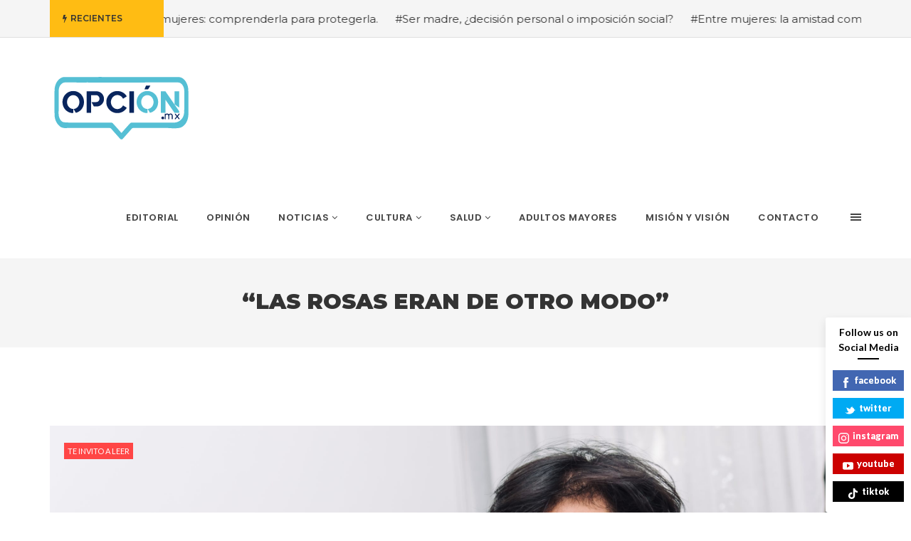

--- FILE ---
content_type: text/html; charset=UTF-8
request_url: https://opcionmx.com/te-invito-a-leer/las-rosas-eran-de-otro-modo/
body_size: 69509
content:
<!DOCTYPE html>
<!--[if IE 8]> <html lang="es" itemscope itemtype="https://schema.org/BlogPosting" class="ie8"> <![endif]-->
<!--[if !IE]><!--> <html lang="es" itemscope itemtype="https://schema.org/BlogPosting"> <!--<![endif]-->
<head>
<meta charset="UTF-8">
  <meta name="viewport" content="width=device-width, initial-scale=1, maximum-scale=1">
<meta name="msapplication-TileColor" content="">
<meta name="theme-color" content="">

<link rel="profile" href="http://gmpg.org/xfn/11">
<link rel="pingback" href="https://opcionmx.com/web/xmlrpc.php">

<title>“LAS ROSAS ERAN DE OTRO MODO” &#8211; Opci&oacute;nMX</title>
<meta name='robots' content='max-image-preview:large' />
<link rel='dns-prefetch' href='//fonts.googleapis.com' />
<link rel="alternate" type="application/rss+xml" title="Opci&oacute;nMX &raquo; Feed" href="https://opcionmx.com/feed/" />
<link rel="alternate" type="application/rss+xml" title="Opci&oacute;nMX &raquo; Feed de los comentarios" href="https://opcionmx.com/comments/feed/" />
<link rel="alternate" type="application/rss+xml" title="Opci&oacute;nMX &raquo; Comentario “LAS ROSAS ERAN DE OTRO MODO” del feed" href="https://opcionmx.com/te-invito-a-leer/las-rosas-eran-de-otro-modo/feed/" />
<link rel="alternate" title="oEmbed (JSON)" type="application/json+oembed" href="https://opcionmx.com/wp-json/oembed/1.0/embed?url=https%3A%2F%2Fopcionmx.com%2Fte-invito-a-leer%2Flas-rosas-eran-de-otro-modo%2F" />
<link rel="alternate" title="oEmbed (XML)" type="text/xml+oembed" href="https://opcionmx.com/wp-json/oembed/1.0/embed?url=https%3A%2F%2Fopcionmx.com%2Fte-invito-a-leer%2Flas-rosas-eran-de-otro-modo%2F&#038;format=xml" />
<style id='wp-img-auto-sizes-contain-inline-css' type='text/css'>
img:is([sizes=auto i],[sizes^="auto," i]){contain-intrinsic-size:3000px 1500px}
/*# sourceURL=wp-img-auto-sizes-contain-inline-css */
</style>
<style id='wp-emoji-styles-inline-css' type='text/css'>

	img.wp-smiley, img.emoji {
		display: inline !important;
		border: none !important;
		box-shadow: none !important;
		height: 1em !important;
		width: 1em !important;
		margin: 0 0.07em !important;
		vertical-align: -0.1em !important;
		background: none !important;
		padding: 0 !important;
	}
/*# sourceURL=wp-emoji-styles-inline-css */
</style>
<style id='wp-block-library-inline-css' type='text/css'>
:root{--wp-block-synced-color:#7a00df;--wp-block-synced-color--rgb:122,0,223;--wp-bound-block-color:var(--wp-block-synced-color);--wp-editor-canvas-background:#ddd;--wp-admin-theme-color:#007cba;--wp-admin-theme-color--rgb:0,124,186;--wp-admin-theme-color-darker-10:#006ba1;--wp-admin-theme-color-darker-10--rgb:0,107,160.5;--wp-admin-theme-color-darker-20:#005a87;--wp-admin-theme-color-darker-20--rgb:0,90,135;--wp-admin-border-width-focus:2px}@media (min-resolution:192dpi){:root{--wp-admin-border-width-focus:1.5px}}.wp-element-button{cursor:pointer}:root .has-very-light-gray-background-color{background-color:#eee}:root .has-very-dark-gray-background-color{background-color:#313131}:root .has-very-light-gray-color{color:#eee}:root .has-very-dark-gray-color{color:#313131}:root .has-vivid-green-cyan-to-vivid-cyan-blue-gradient-background{background:linear-gradient(135deg,#00d084,#0693e3)}:root .has-purple-crush-gradient-background{background:linear-gradient(135deg,#34e2e4,#4721fb 50%,#ab1dfe)}:root .has-hazy-dawn-gradient-background{background:linear-gradient(135deg,#faaca8,#dad0ec)}:root .has-subdued-olive-gradient-background{background:linear-gradient(135deg,#fafae1,#67a671)}:root .has-atomic-cream-gradient-background{background:linear-gradient(135deg,#fdd79a,#004a59)}:root .has-nightshade-gradient-background{background:linear-gradient(135deg,#330968,#31cdcf)}:root .has-midnight-gradient-background{background:linear-gradient(135deg,#020381,#2874fc)}:root{--wp--preset--font-size--normal:16px;--wp--preset--font-size--huge:42px}.has-regular-font-size{font-size:1em}.has-larger-font-size{font-size:2.625em}.has-normal-font-size{font-size:var(--wp--preset--font-size--normal)}.has-huge-font-size{font-size:var(--wp--preset--font-size--huge)}.has-text-align-center{text-align:center}.has-text-align-left{text-align:left}.has-text-align-right{text-align:right}.has-fit-text{white-space:nowrap!important}#end-resizable-editor-section{display:none}.aligncenter{clear:both}.items-justified-left{justify-content:flex-start}.items-justified-center{justify-content:center}.items-justified-right{justify-content:flex-end}.items-justified-space-between{justify-content:space-between}.screen-reader-text{border:0;clip-path:inset(50%);height:1px;margin:-1px;overflow:hidden;padding:0;position:absolute;width:1px;word-wrap:normal!important}.screen-reader-text:focus{background-color:#ddd;clip-path:none;color:#444;display:block;font-size:1em;height:auto;left:5px;line-height:normal;padding:15px 23px 14px;text-decoration:none;top:5px;width:auto;z-index:100000}html :where(.has-border-color){border-style:solid}html :where([style*=border-top-color]){border-top-style:solid}html :where([style*=border-right-color]){border-right-style:solid}html :where([style*=border-bottom-color]){border-bottom-style:solid}html :where([style*=border-left-color]){border-left-style:solid}html :where([style*=border-width]){border-style:solid}html :where([style*=border-top-width]){border-top-style:solid}html :where([style*=border-right-width]){border-right-style:solid}html :where([style*=border-bottom-width]){border-bottom-style:solid}html :where([style*=border-left-width]){border-left-style:solid}html :where(img[class*=wp-image-]){height:auto;max-width:100%}:where(figure){margin:0 0 1em}html :where(.is-position-sticky){--wp-admin--admin-bar--position-offset:var(--wp-admin--admin-bar--height,0px)}@media screen and (max-width:600px){html :where(.is-position-sticky){--wp-admin--admin-bar--position-offset:0px}}

/*# sourceURL=wp-block-library-inline-css */
</style><style id='wp-block-paragraph-inline-css' type='text/css'>
.is-small-text{font-size:.875em}.is-regular-text{font-size:1em}.is-large-text{font-size:2.25em}.is-larger-text{font-size:3em}.has-drop-cap:not(:focus):first-letter{float:left;font-size:8.4em;font-style:normal;font-weight:100;line-height:.68;margin:.05em .1em 0 0;text-transform:uppercase}body.rtl .has-drop-cap:not(:focus):first-letter{float:none;margin-left:.1em}p.has-drop-cap.has-background{overflow:hidden}:root :where(p.has-background){padding:1.25em 2.375em}:where(p.has-text-color:not(.has-link-color)) a{color:inherit}p.has-text-align-left[style*="writing-mode:vertical-lr"],p.has-text-align-right[style*="writing-mode:vertical-rl"]{rotate:180deg}
/*# sourceURL=https://opcionmx.com/web/wp-includes/blocks/paragraph/style.min.css */
</style>
<style id='global-styles-inline-css' type='text/css'>
:root{--wp--preset--aspect-ratio--square: 1;--wp--preset--aspect-ratio--4-3: 4/3;--wp--preset--aspect-ratio--3-4: 3/4;--wp--preset--aspect-ratio--3-2: 3/2;--wp--preset--aspect-ratio--2-3: 2/3;--wp--preset--aspect-ratio--16-9: 16/9;--wp--preset--aspect-ratio--9-16: 9/16;--wp--preset--color--black: #000000;--wp--preset--color--cyan-bluish-gray: #abb8c3;--wp--preset--color--white: #ffffff;--wp--preset--color--pale-pink: #f78da7;--wp--preset--color--vivid-red: #cf2e2e;--wp--preset--color--luminous-vivid-orange: #ff6900;--wp--preset--color--luminous-vivid-amber: #fcb900;--wp--preset--color--light-green-cyan: #7bdcb5;--wp--preset--color--vivid-green-cyan: #00d084;--wp--preset--color--pale-cyan-blue: #8ed1fc;--wp--preset--color--vivid-cyan-blue: #0693e3;--wp--preset--color--vivid-purple: #9b51e0;--wp--preset--gradient--vivid-cyan-blue-to-vivid-purple: linear-gradient(135deg,rgb(6,147,227) 0%,rgb(155,81,224) 100%);--wp--preset--gradient--light-green-cyan-to-vivid-green-cyan: linear-gradient(135deg,rgb(122,220,180) 0%,rgb(0,208,130) 100%);--wp--preset--gradient--luminous-vivid-amber-to-luminous-vivid-orange: linear-gradient(135deg,rgb(252,185,0) 0%,rgb(255,105,0) 100%);--wp--preset--gradient--luminous-vivid-orange-to-vivid-red: linear-gradient(135deg,rgb(255,105,0) 0%,rgb(207,46,46) 100%);--wp--preset--gradient--very-light-gray-to-cyan-bluish-gray: linear-gradient(135deg,rgb(238,238,238) 0%,rgb(169,184,195) 100%);--wp--preset--gradient--cool-to-warm-spectrum: linear-gradient(135deg,rgb(74,234,220) 0%,rgb(151,120,209) 20%,rgb(207,42,186) 40%,rgb(238,44,130) 60%,rgb(251,105,98) 80%,rgb(254,248,76) 100%);--wp--preset--gradient--blush-light-purple: linear-gradient(135deg,rgb(255,206,236) 0%,rgb(152,150,240) 100%);--wp--preset--gradient--blush-bordeaux: linear-gradient(135deg,rgb(254,205,165) 0%,rgb(254,45,45) 50%,rgb(107,0,62) 100%);--wp--preset--gradient--luminous-dusk: linear-gradient(135deg,rgb(255,203,112) 0%,rgb(199,81,192) 50%,rgb(65,88,208) 100%);--wp--preset--gradient--pale-ocean: linear-gradient(135deg,rgb(255,245,203) 0%,rgb(182,227,212) 50%,rgb(51,167,181) 100%);--wp--preset--gradient--electric-grass: linear-gradient(135deg,rgb(202,248,128) 0%,rgb(113,206,126) 100%);--wp--preset--gradient--midnight: linear-gradient(135deg,rgb(2,3,129) 0%,rgb(40,116,252) 100%);--wp--preset--font-size--small: 13px;--wp--preset--font-size--medium: 20px;--wp--preset--font-size--large: 36px;--wp--preset--font-size--x-large: 42px;--wp--preset--spacing--20: 0.44rem;--wp--preset--spacing--30: 0.67rem;--wp--preset--spacing--40: 1rem;--wp--preset--spacing--50: 1.5rem;--wp--preset--spacing--60: 2.25rem;--wp--preset--spacing--70: 3.38rem;--wp--preset--spacing--80: 5.06rem;--wp--preset--shadow--natural: 6px 6px 9px rgba(0, 0, 0, 0.2);--wp--preset--shadow--deep: 12px 12px 50px rgba(0, 0, 0, 0.4);--wp--preset--shadow--sharp: 6px 6px 0px rgba(0, 0, 0, 0.2);--wp--preset--shadow--outlined: 6px 6px 0px -3px rgb(255, 255, 255), 6px 6px rgb(0, 0, 0);--wp--preset--shadow--crisp: 6px 6px 0px rgb(0, 0, 0);}:where(.is-layout-flex){gap: 0.5em;}:where(.is-layout-grid){gap: 0.5em;}body .is-layout-flex{display: flex;}.is-layout-flex{flex-wrap: wrap;align-items: center;}.is-layout-flex > :is(*, div){margin: 0;}body .is-layout-grid{display: grid;}.is-layout-grid > :is(*, div){margin: 0;}:where(.wp-block-columns.is-layout-flex){gap: 2em;}:where(.wp-block-columns.is-layout-grid){gap: 2em;}:where(.wp-block-post-template.is-layout-flex){gap: 1.25em;}:where(.wp-block-post-template.is-layout-grid){gap: 1.25em;}.has-black-color{color: var(--wp--preset--color--black) !important;}.has-cyan-bluish-gray-color{color: var(--wp--preset--color--cyan-bluish-gray) !important;}.has-white-color{color: var(--wp--preset--color--white) !important;}.has-pale-pink-color{color: var(--wp--preset--color--pale-pink) !important;}.has-vivid-red-color{color: var(--wp--preset--color--vivid-red) !important;}.has-luminous-vivid-orange-color{color: var(--wp--preset--color--luminous-vivid-orange) !important;}.has-luminous-vivid-amber-color{color: var(--wp--preset--color--luminous-vivid-amber) !important;}.has-light-green-cyan-color{color: var(--wp--preset--color--light-green-cyan) !important;}.has-vivid-green-cyan-color{color: var(--wp--preset--color--vivid-green-cyan) !important;}.has-pale-cyan-blue-color{color: var(--wp--preset--color--pale-cyan-blue) !important;}.has-vivid-cyan-blue-color{color: var(--wp--preset--color--vivid-cyan-blue) !important;}.has-vivid-purple-color{color: var(--wp--preset--color--vivid-purple) !important;}.has-black-background-color{background-color: var(--wp--preset--color--black) !important;}.has-cyan-bluish-gray-background-color{background-color: var(--wp--preset--color--cyan-bluish-gray) !important;}.has-white-background-color{background-color: var(--wp--preset--color--white) !important;}.has-pale-pink-background-color{background-color: var(--wp--preset--color--pale-pink) !important;}.has-vivid-red-background-color{background-color: var(--wp--preset--color--vivid-red) !important;}.has-luminous-vivid-orange-background-color{background-color: var(--wp--preset--color--luminous-vivid-orange) !important;}.has-luminous-vivid-amber-background-color{background-color: var(--wp--preset--color--luminous-vivid-amber) !important;}.has-light-green-cyan-background-color{background-color: var(--wp--preset--color--light-green-cyan) !important;}.has-vivid-green-cyan-background-color{background-color: var(--wp--preset--color--vivid-green-cyan) !important;}.has-pale-cyan-blue-background-color{background-color: var(--wp--preset--color--pale-cyan-blue) !important;}.has-vivid-cyan-blue-background-color{background-color: var(--wp--preset--color--vivid-cyan-blue) !important;}.has-vivid-purple-background-color{background-color: var(--wp--preset--color--vivid-purple) !important;}.has-black-border-color{border-color: var(--wp--preset--color--black) !important;}.has-cyan-bluish-gray-border-color{border-color: var(--wp--preset--color--cyan-bluish-gray) !important;}.has-white-border-color{border-color: var(--wp--preset--color--white) !important;}.has-pale-pink-border-color{border-color: var(--wp--preset--color--pale-pink) !important;}.has-vivid-red-border-color{border-color: var(--wp--preset--color--vivid-red) !important;}.has-luminous-vivid-orange-border-color{border-color: var(--wp--preset--color--luminous-vivid-orange) !important;}.has-luminous-vivid-amber-border-color{border-color: var(--wp--preset--color--luminous-vivid-amber) !important;}.has-light-green-cyan-border-color{border-color: var(--wp--preset--color--light-green-cyan) !important;}.has-vivid-green-cyan-border-color{border-color: var(--wp--preset--color--vivid-green-cyan) !important;}.has-pale-cyan-blue-border-color{border-color: var(--wp--preset--color--pale-cyan-blue) !important;}.has-vivid-cyan-blue-border-color{border-color: var(--wp--preset--color--vivid-cyan-blue) !important;}.has-vivid-purple-border-color{border-color: var(--wp--preset--color--vivid-purple) !important;}.has-vivid-cyan-blue-to-vivid-purple-gradient-background{background: var(--wp--preset--gradient--vivid-cyan-blue-to-vivid-purple) !important;}.has-light-green-cyan-to-vivid-green-cyan-gradient-background{background: var(--wp--preset--gradient--light-green-cyan-to-vivid-green-cyan) !important;}.has-luminous-vivid-amber-to-luminous-vivid-orange-gradient-background{background: var(--wp--preset--gradient--luminous-vivid-amber-to-luminous-vivid-orange) !important;}.has-luminous-vivid-orange-to-vivid-red-gradient-background{background: var(--wp--preset--gradient--luminous-vivid-orange-to-vivid-red) !important;}.has-very-light-gray-to-cyan-bluish-gray-gradient-background{background: var(--wp--preset--gradient--very-light-gray-to-cyan-bluish-gray) !important;}.has-cool-to-warm-spectrum-gradient-background{background: var(--wp--preset--gradient--cool-to-warm-spectrum) !important;}.has-blush-light-purple-gradient-background{background: var(--wp--preset--gradient--blush-light-purple) !important;}.has-blush-bordeaux-gradient-background{background: var(--wp--preset--gradient--blush-bordeaux) !important;}.has-luminous-dusk-gradient-background{background: var(--wp--preset--gradient--luminous-dusk) !important;}.has-pale-ocean-gradient-background{background: var(--wp--preset--gradient--pale-ocean) !important;}.has-electric-grass-gradient-background{background: var(--wp--preset--gradient--electric-grass) !important;}.has-midnight-gradient-background{background: var(--wp--preset--gradient--midnight) !important;}.has-small-font-size{font-size: var(--wp--preset--font-size--small) !important;}.has-medium-font-size{font-size: var(--wp--preset--font-size--medium) !important;}.has-large-font-size{font-size: var(--wp--preset--font-size--large) !important;}.has-x-large-font-size{font-size: var(--wp--preset--font-size--x-large) !important;}
/*# sourceURL=global-styles-inline-css */
</style>

<style id='classic-theme-styles-inline-css' type='text/css'>
/*! This file is auto-generated */
.wp-block-button__link{color:#fff;background-color:#32373c;border-radius:9999px;box-shadow:none;text-decoration:none;padding:calc(.667em + 2px) calc(1.333em + 2px);font-size:1.125em}.wp-block-file__button{background:#32373c;color:#fff;text-decoration:none}
/*# sourceURL=/wp-includes/css/classic-themes.min.css */
</style>
<link rel='stylesheet' id='contact-form-7-css' href='https://opcionmx.com/web/wp-content/plugins/contact-form-7/includes/css/styles.css?ver=5.6.3' type='text/css' media='all' />
<link rel='stylesheet' id='tp_twitter_plugin_css-css' href='https://opcionmx.com/web/wp-content/plugins/recent-tweets-widget/tp_twitter_plugin.css?ver=1.0' type='text/css' media='screen' />
<link rel='stylesheet' id='spbsm-stylesheet-css' href='https://opcionmx.com/web/wp-content/plugins/superb-social-share-and-follow-buttons//assets/css/frontend.css?ver=1.1.1' type='text/css' media='all' />
<link rel='stylesheet' id='spbsm-lato-font-css' href='https://fonts.googleapis.com/css?family=Lato%3A300%2C400%2C700&#038;display=swap&#038;ver=1.1.1' type='text/css' media='all' />
<link rel='stylesheet' id='wp-pagenavi-css' href='https://opcionmx.com/web/wp-content/plugins/wp-pagenavi/pagenavi-css.css?ver=2.70' type='text/css' media='all' />
<link rel='stylesheet' id='font-awesome-css' href='https://opcionmx.com/web/wp-content/themes/cascara/inc/theme-options/cs-framework/assets/css/font-awesome.min.css?ver=6.9' type='text/css' media='all' />
<link rel='stylesheet' id='pe-icon-7-css' href='https://opcionmx.com/web/wp-content/themes/cascara/assets/css/Pe-icon-7-stroke.min.css?ver=2.4' type='text/css' media='all' />
<link rel='stylesheet' id='loaders-css' href='https://opcionmx.com/web/wp-content/themes/cascara/assets/css/loaders.min.css?ver=2.4' type='text/css' media='all' />
<link rel='stylesheet' id='magnific-popup-css' href='https://opcionmx.com/web/wp-content/themes/cascara/assets/css/magnific-popup.min.css?ver=2.4' type='text/css' media='all' />
<link rel='stylesheet' id='flexslider-css' href='https://opcionmx.com/web/wp-content/plugins/js_composer/assets/lib/flexslider/flexslider.min.css?ver=6.7.0' type='text/css' media='all' />
<link rel='stylesheet' id='owl-carousel-css' href='https://opcionmx.com/web/wp-content/themes/cascara/assets/css/owl.carousel.min.css?ver=2.4' type='text/css' media='all' />
<link rel='stylesheet' id='weather-icons-css' href='https://opcionmx.com/web/wp-content/themes/cascara/assets/css/weather-icons.min.css?ver=2.0' type='text/css' media='all' />
<link rel='stylesheet' id='meanmenu-css' href='https://opcionmx.com/web/wp-content/themes/cascara/assets/css/meanmenu.css?ver=2.0.7' type='text/css' media='all' />
<link rel='stylesheet' id='bootstrap-css' href='https://opcionmx.com/web/wp-content/themes/cascara/assets/css/bootstrap.min.css?ver=4.5.3' type='text/css' media='all' />
<link rel='stylesheet' id='cascara-style-css' href='https://opcionmx.com/web/wp-content/themes/cascara/assets/css/styles.css?ver=1.7.1' type='text/css' media='all' />
<link rel='stylesheet' id='cascara-responsive-css' href='https://opcionmx.com/web/wp-content/themes/cascara/assets/css/responsive.css?ver=1.7.1' type='text/css' media='all' />
<link rel='stylesheet' id='cascara-google-fonts-css' href='//fonts.googleapis.com/css?family=Montserrat%3A100%2C100i%2C200%2C200i%2C300%2C300i%2C400%2C400i%2C500%2C500i%2C600%2C600i%2C700%2C700i%2C800%2C800i%2C900%2C900i%7CPoppins%3A100%2C100i%2C200%2C200i%2C300%2C300i%2C400%2C400i%2C500%2C500i%2C600%2C600i%2C700%2C700i%2C800%2C800i%2C900%2C900i%7CLato%3A100%2C100i%2C200%2C200i%2C300%2C300i%2C400%2C400i%2C500%2C500i%2C600%2C600i%2C700%2C700i%2C800%2C800i%2C900%2C900i&#038;subset=latin' type='text/css' media='all' />
<link rel='stylesheet' id='malinky-ajax-pagination-css' href='https://opcionmx.com/web/wp-content/plugins/cascara-core/assets/css/style.css' type='text/css' media='all' />
<script type="text/javascript" src="https://opcionmx.com/web/wp-includes/js/jquery/jquery.min.js?ver=3.7.1" id="jquery-core-js"></script>
<script type="text/javascript" src="https://opcionmx.com/web/wp-includes/js/jquery/jquery-migrate.min.js?ver=3.4.1" id="jquery-migrate-js"></script>
<script type="text/javascript" id="cascara-more-cat-post-js-extra">
/* <![CDATA[ */
var cascara_admin_url = {"ajaxurl":"https://opcionmx.com/web/wp-admin/admin-ajax.php"};
//# sourceURL=cascara-more-cat-post-js-extra
/* ]]> */
</script>
<script type="text/javascript" src="https://opcionmx.com/web/wp-content/themes/cascara/assets/js/load-more-tab.js?ver=1.7.1" id="cascara-more-cat-post-js"></script>

<!-- OG: 3.1.7 --><link rel="image_src" href="https://opcionmx.com/web/wp-content/uploads/2022/05/man-reading-book-in-bedroom-university-life-scaled.jpg" /><meta name="msapplication-TileImage" content="https://opcionmx.com/web/wp-content/uploads/2022/05/man-reading-book-in-bedroom-university-life-scaled.jpg" />
<meta property="og:image" content="https://opcionmx.com/web/wp-content/uploads/2022/05/man-reading-book-in-bedroom-university-life-scaled.jpg" /><meta property="og:image:secure_url" content="https://opcionmx.com/web/wp-content/uploads/2022/05/man-reading-book-in-bedroom-university-life-scaled.jpg" /><meta property="og:image:width" content="2560" /><meta property="og:image:height" content="1709" /><meta property="og:image:alt" content="Man reading a book in bedroom, university life" /><meta property="og:image:type" content="image/jpeg" /><meta property="og:description" content="Por José Luis Mecatl Morales (2001) JOSÉ JOAQUÍN BLANCO (Ciudad de México, 1951) Poseedor de diversas facetas, dramaturgo, ensayista, narrador, poeta y cronista, José Joaquín Blanco nos entrega en “Las rosas eran de otro modo” diez relatos con temáticas diversas en donde el hilo conductor es el recuerdo. Narrados en primera persona, en “El juramentado”,..." /><meta property="og:type" content="article" /><meta property="og:locale" content="es" /><meta property="og:site_name" content="Opci&oacute;nMX" /><meta property="og:title" content="“LAS ROSAS ERAN DE OTRO MODO”" /><meta property="og:url" content="https://opcionmx.com/te-invito-a-leer/las-rosas-eran-de-otro-modo/" /><meta property="og:updated_time" content="2022-05-23T11:44:36-05:00" />
<meta property="article:tag" content="BLANCO" /><meta property="article:tag" content="CRONISTA" /><meta property="article:tag" content="DRAMATURGO" /><meta property="article:tag" content="ENSAYISTA" /><meta property="article:tag" content="FACETAS" /><meta property="article:tag" content="JOAQUÍN" /><meta property="article:tag" content="josé" /><meta property="article:tag" content="JURAMENTO" /><meta property="article:tag" content="mexico" /><meta property="article:tag" content="MODO" /><meta property="article:tag" content="POETA" /><meta property="article:tag" content="ROSAS" /><meta property="article:tag" content="ZACATECAS" /><meta property="article:published_time" content="2022-05-23T16:43:30+00:00" /><meta property="article:modified_time" content="2022-05-23T16:44:36+00:00" /><meta property="article:section" content="Te invito a leer" /><meta property="article:author:username" content="Monserrat" />
<meta property="twitter:partner" content="ogwp" /><meta property="twitter:card" content="summary_large_image" /><meta property="twitter:image" content="https://opcionmx.com/web/wp-content/uploads/2022/05/man-reading-book-in-bedroom-university-life-scaled.jpg" /><meta property="twitter:image:alt" content="Man reading a book in bedroom, university life" /><meta property="twitter:title" content="“LAS ROSAS ERAN DE OTRO MODO”" /><meta property="twitter:description" content="Por José Luis Mecatl Morales (2001) JOSÉ JOAQUÍN BLANCO (Ciudad de México, 1951) Poseedor de diversas facetas, dramaturgo, ensayista, narrador, poeta y cronista, José Joaquín Blanco nos entrega en..." /><meta property="twitter:url" content="https://opcionmx.com/te-invito-a-leer/las-rosas-eran-de-otro-modo/" />
<meta itemprop="image" content="https://opcionmx.com/web/wp-content/uploads/2022/05/man-reading-book-in-bedroom-university-life-scaled.jpg" /><meta itemprop="name" content="“LAS ROSAS ERAN DE OTRO MODO”" /><meta itemprop="headline" content="“LAS ROSAS ERAN DE OTRO MODO”" /><meta itemprop="description" content="Por José Luis Mecatl Morales (2001) JOSÉ JOAQUÍN BLANCO (Ciudad de México, 1951) Poseedor de diversas facetas, dramaturgo, ensayista, narrador, poeta y cronista, José Joaquín Blanco nos entrega en “Las rosas eran de otro modo” diez relatos con temáticas diversas en donde el hilo conductor es el recuerdo. Narrados en primera persona, en “El juramentado”,..." /><meta itemprop="datePublished" content="2022-05-23" /><meta itemprop="dateModified" content="2022-05-23T16:44:36+00:00" /><meta itemprop="author" content="Monserrat" />
<meta property="profile:username" content="Monserrat" />
<!-- /OG -->

<link rel="https://api.w.org/" href="https://opcionmx.com/wp-json/" /><link rel="alternate" title="JSON" type="application/json" href="https://opcionmx.com/wp-json/wp/v2/posts/1929" /><link rel="EditURI" type="application/rsd+xml" title="RSD" href="https://opcionmx.com/web/xmlrpc.php?rsd" />
<meta name="generator" content="WordPress 6.9" />
<link rel="canonical" href="https://opcionmx.com/te-invito-a-leer/las-rosas-eran-de-otro-modo/" />
<link rel='shortlink' href='https://opcionmx.com/?p=1929' />
<meta name="generator" content="Powered by WPBakery Page Builder - drag and drop page builder for WordPress."/>
<link rel="icon" href="https://opcionmx.com/web/wp-content/uploads/2021/10/cropped-OpcionMX_logo_microfono-32x32.png" sizes="32x32" />
<link rel="icon" href="https://opcionmx.com/web/wp-content/uploads/2021/10/cropped-OpcionMX_logo_microfono-192x192.png" sizes="192x192" />
<link rel="apple-touch-icon" href="https://opcionmx.com/web/wp-content/uploads/2021/10/cropped-OpcionMX_logo_microfono-180x180.png" />
<meta name="msapplication-TileImage" content="https://opcionmx.com/web/wp-content/uploads/2021/10/cropped-OpcionMX_logo_microfono-270x270.png" />
<noscript><style> .wpb_animate_when_almost_visible { opacity: 1; }</style></noscript><link rel='stylesheet' id='cascara-default-style-css' href='https://opcionmx.com/web/wp-content/themes/cascara/style.css?ver=6.9' type='text/css' media='all' />
<style id='cascara-default-style-inline-css' type='text/css'>
.no-class {}.vt-maintenance-mode {}.no-class {}@media (max-width:991px) {.search-container-wrap {padding-left:0;padding-right:0;}.cscra-brand.hav-mobile-logo a .mobile-logo {display:block;}.cscra-navigation {display:none !important;}.cscra-brand.hav-mobile-logo a .text-logo {display:none;}.cscra-brand.hav-mobile-logo a .normal-logo.default-logo,.cscra-brand.hav-mobile-logo a .normal-logo.retina-logo {display:none;}.mean-container .container {width:100%;}.cscra-header-two .mean-container .cscra-logo {position:absolute;top:0;left:0;z-index:99999;padding:0 20px;}.cscra-header-two .mean-container .cscra-navigation {position:absolute;right:73px;top:0;z-index:9999;}.mean-container .cscra-nav-search {float:left;left:0;right:auto;background-color:rgba(0,0,0,0.4);}.mean-container .cscra-search-three {position:absolute;width:100%;left:0;top:0;z-index:9999;}.mean-container .cscra-search-three input {position:absolute;left:0;top:0;background:rgba(0,0,0,0.4);}.cscra-header-two .mean-container .top-nav-icons {position:absolute;left:0;z-index:999999;}.cscra-header-two .cscra-brand {padding-top:20px;padding-bottom:0;}}body, input[type="submit"], button[type="submit"], .cscra-btn, li.edition-has-dropdown.sub{font-family:"Montserrat", Arial, sans-serif;font-style:normal;}.cscra-navigation > ul > li > a{font-family:"Poppins", Arial, sans-serif;font-style:normal;}.cscra-navigation .dropdown-nav{font-family:"Poppins", Arial, sans-serif;font-style:normal;}h1, h2, h3, h4, h5, h6, .text-logo, .cscra-widget .posts-title{font-family:"Montserrat", Arial, sans-serif;font-style:normal;}input[type="text"], input[type="email"], input[type="password"], input[type="tel"], input[type="search"], input[type="date"], input[type="time"], input[type="datetime-local"], input[type="month"], input[type="url"], input[type="number"], textarea, select, .form-control, p, .cscra-topbar ul, .post-meta ul, .post-category, .posts-title .view-all, .advertisement-title, .cscra-widget ul, .tweet-date, .masonry-filters, .cscra-copyright, .bullet-list, .cscra-blog-tags ul, .post-control, .cscra-comments-area .cscra-comments-meta .comments-date, .tp_recent_tweets li{font-family:"Lato", Arial, sans-serif;font-style:normal;}.your-custom-class{font-family:"Lato", Arial, sans-serif;font-style:normal;}
/*# sourceURL=cascara-default-style-inline-css */
</style>
</head>
<body class="wp-singular post-template-default single single-post postid-1929 single-format-standard wp-theme-cascara wpb-js-composer js-comp-ver-6.7.0 vc_responsive">
<!-- Cascara Main Wrap, Cascara Sticky Footer -->
<div class="cscra-main-wrap ">
  <!-- Cascara Main Wrap Inner -->
  <div class="main-wrap-inner">

    <div class="trending-top-bar">
  <div class="container">
			        <span class="trend-txt"><i class="fa fa-bolt"></i>Recientes </span><div class="marquee">
							<a href="https://opcionmx.com/opinion/la-salud-mental-de-las-mujeres-comprenderla-para-protegerla/">#La salud mental de las mujeres: comprenderla para protegerla.</a>
							<a href="https://opcionmx.com/opinion/ser-madre-decision-personal-o-imposicion-social/">#Ser madre, ¿decisión personal o imposición social?</a>
							<a href="https://opcionmx.com/opinion/entre-mujeres-la-amistad-como-red-de-apoyo-emocional-en-la-vida-adulta/">#Entre mujeres: la amistad como red de apoyo emocional en la vida adulta</a>
							<a href="https://opcionmx.com/opinion/menopausia-una-etapa-natural-en-la-vida-de-la-mujer/">#Menopausia: Una etapa natural en la vida de la mujer.</a>
							<a href="https://opcionmx.com/uncategorized/9-de-septiembre-broma-macabra-para-los-mexicanos/">#19 de septiembre: broma macabra para los mexicanos.</a>
							<a href="https://opcionmx.com/opinion/el-historico-grito-de-una-mujer/">#EL HISTÓRICO GRITO DE UNA MUJER.</a>
							<a href="https://opcionmx.com/opinion/los-efectos-del-tabaquismo-en-la-salud-de-las-mujeres-2/">#Los efectos del tabaquismo en la salud de las mujeres</a>
							<a href="https://opcionmx.com/uncategorized/1er-informe-de-gobierno-entre-los-golpes-en-el-senado-y-el-nuevo-poder-judicial/">#1er informe de gobierno. Entre los golpes en el Senado y el nuevo poder judicial.</a>
							<a href="https://opcionmx.com/opinion/alimentacion-saludable-para-las-mujeres-de-la-tercera-edad/">#ALIMENTACIÓN SALUDABLE PARA LAS MUJERES DE LA TERCERA EDAD</a>
							<a href="https://opcionmx.com/opinion/las-infancias-desprotegidas/">#LAS INFANCIAS DESPROTEGIDAS</a>
						</div>
				</div><!-- Blog Div -->
</div>
    <header class="cscra-header  cscra-header-sticky">
      <div class="container">
        <div class="cscra-brand hav-mobile-logo hav-retina-logo hav-normal-logo" style="">
	<a href="https://opcionmx.com/">
	<img src="https://opcionmx.com/web/wp-content/uploads/2021/10/OpcionMX_logo_color01-300px.png"  height =80px alt="Opci&oacute;nMX" class="retina-logo normal-logo">
				<img src="https://opcionmx.com/web/wp-content/uploads/2021/10/OpcionMX_logo_color01-200px.png" alt="Opci&oacute;nMX" class="default-logo normal-logo"  height =80px><img src="https://opcionmx.com/web/wp-content/uploads/2021/10/OpcionMX_logo_color01-200px.png"   alt="Opci&oacute;nMX" class="mobile-logo"></a></div>
        <div class="cscra-header-right">
          <!-- Navigation & Search -->
<nav class="cscra-navigation" data-nav="991">
  <ul id="menu-menu-principal" class=""><li id="menu-item-1338" class="menu-item menu-item-type-taxonomy menu-item-object-category menu-item-1338"><a href="https://opcionmx.com/category/editorial/"><span class="menu-text">Editorial</span></a></li>
<li id="menu-item-1345" class="menu-item menu-item-type-taxonomy menu-item-object-category menu-item-1345"><a href="https://opcionmx.com/category/opinion/"><span class="menu-text">Opinión</span></a></li>
<li id="menu-item-1344" class="menu-item menu-item-type-taxonomy menu-item-object-category menu-item-has-children menu-item-1344 has-dropdown"><a href="https://opcionmx.com/category/noticias/" class="dropdown-toggle" aria-haspopup="true"><span class="menu-text">Noticias</span></a>
<ul role="menu" class=" dropdown-nav">
	<li id="menu-item-1341" class="menu-item menu-item-type-taxonomy menu-item-object-category menu-item-1341"><a href="https://opcionmx.com/category/internacional/"><span class="menu-text">Internacional</span></a></li>
	<li id="menu-item-1343" class="menu-item menu-item-type-taxonomy menu-item-object-category menu-item-1343"><a href="https://opcionmx.com/category/nacional/"><span class="menu-text">Nacional</span></a></li>
	<li id="menu-item-1335" class="menu-item menu-item-type-taxonomy menu-item-object-category menu-item-1335"><a href="https://opcionmx.com/category/cdmx/"><span class="menu-text">CDMX</span></a></li>
</ul>
</li>
<li id="menu-item-1336" class="menu-item menu-item-type-taxonomy menu-item-object-category menu-item-has-children menu-item-1336 has-dropdown"><a href="https://opcionmx.com/category/cultura/" class="dropdown-toggle" aria-haspopup="true"><span class="menu-text">Cultura</span></a>
<ul role="menu" class=" dropdown-nav">
	<li id="menu-item-1342" class="menu-item menu-item-type-taxonomy menu-item-object-category menu-item-1342"><a href="https://opcionmx.com/category/libros/"><span class="menu-text">Te invito a leer</span></a></li>
	<li id="menu-item-1339" class="menu-item menu-item-type-taxonomy menu-item-object-category menu-item-1339"><a href="https://opcionmx.com/category/espectaculos/"><span class="menu-text">Relax</span></a></li>
</ul>
</li>
<li id="menu-item-1346" class="menu-item menu-item-type-taxonomy menu-item-object-category menu-item-has-children menu-item-1346 has-dropdown"><a href="https://opcionmx.com/category/salud/" class="dropdown-toggle" aria-haspopup="true"><span class="menu-text">Salud</span></a>
<ul role="menu" class=" dropdown-nav">
	<li id="menu-item-1340" class="menu-item menu-item-type-taxonomy menu-item-object-category menu-item-1340"><a href="https://opcionmx.com/category/hipocrates/"><span class="menu-text">Hipócrates</span></a></li>
	<li id="menu-item-1337" class="menu-item menu-item-type-taxonomy menu-item-object-category menu-item-1337"><a href="https://opcionmx.com/category/deportes/"><span class="menu-text">Cuerpo en Movimiento</span></a></li>
	<li id="menu-item-1636" class="menu-item menu-item-type-taxonomy menu-item-object-category menu-item-1636"><a href="https://opcionmx.com/category/adicciones/"><span class="menu-text">Adicciones</span></a></li>
	<li id="menu-item-1638" class="menu-item menu-item-type-taxonomy menu-item-object-category menu-item-1638"><a href="https://opcionmx.com/category/meditacion/"><span class="menu-text">Meditación</span></a></li>
</ul>
</li>
<li id="menu-item-1637" class="menu-item menu-item-type-taxonomy menu-item-object-category menu-item-1637"><a href="https://opcionmx.com/category/adultos-mayores/"><span class="menu-text">Adultos Mayores</span></a></li>
<li id="menu-item-1427" class="menu-item menu-item-type-post_type menu-item-object-page menu-item-1427"><a href="https://opcionmx.com/misionyvision/"><span class="menu-text">Misión y Visión</span></a></li>
<li id="menu-item-1424" class="menu-item menu-item-type-post_type menu-item-object-page menu-item-1424"><a href="https://opcionmx.com/contacto/"><span class="menu-text">CONTACTO</span></a></li>
</ul></nav> <!-- cscra-navigation -->
<div class="header-links-wrap">
    <div class="login-link">
    <a href=""><i class="fa fa-user-circle" aria-hidden="true"></i></a>
  </div>
    <div class="cscra-toggle ">
    <a href="javascript:void(0);" class="cscra-toggle-link"><span class="toggle-separator"></span></a>
  </div>
</div>
        </div>
      </div>
    </header>
    <nav class="cscra-side-navigation">
  <div class="navigation-wrap">
    <div class="close-btn"><a href="javascript:void(0);"></a></div>
    <div class="vertical-scroll">
          <ul id="menu-menu-principal-1" class="navigation"><li class="menu-item menu-item-type-taxonomy menu-item-object-category menu-item-1338"><a href="https://opcionmx.com/category/editorial/"><span class="menu-text">Editorial</span></a></li>
<li class="menu-item menu-item-type-taxonomy menu-item-object-category menu-item-1345"><a href="https://opcionmx.com/category/opinion/"><span class="menu-text">Opinión</span></a></li>
<li class="menu-item menu-item-type-taxonomy menu-item-object-category menu-item-has-children menu-item-1344 has-dropdown"><a href="https://opcionmx.com/category/noticias/" class="dropdown-toggle" aria-haspopup="true"><span class="menu-text">Noticias</span></a>
<ul role="menu" class=" dropdown-nav">
	<li class="menu-item menu-item-type-taxonomy menu-item-object-category menu-item-1341"><a href="https://opcionmx.com/category/internacional/"><span class="menu-text">Internacional</span></a></li>
	<li class="menu-item menu-item-type-taxonomy menu-item-object-category menu-item-1343"><a href="https://opcionmx.com/category/nacional/"><span class="menu-text">Nacional</span></a></li>
	<li class="menu-item menu-item-type-taxonomy menu-item-object-category menu-item-1335"><a href="https://opcionmx.com/category/cdmx/"><span class="menu-text">CDMX</span></a></li>
</ul>
</li>
<li class="menu-item menu-item-type-taxonomy menu-item-object-category menu-item-has-children menu-item-1336 has-dropdown"><a href="https://opcionmx.com/category/cultura/" class="dropdown-toggle" aria-haspopup="true"><span class="menu-text">Cultura</span></a>
<ul role="menu" class=" dropdown-nav">
	<li class="menu-item menu-item-type-taxonomy menu-item-object-category menu-item-1342"><a href="https://opcionmx.com/category/libros/"><span class="menu-text">Te invito a leer</span></a></li>
	<li class="menu-item menu-item-type-taxonomy menu-item-object-category menu-item-1339"><a href="https://opcionmx.com/category/espectaculos/"><span class="menu-text">Relax</span></a></li>
</ul>
</li>
<li class="menu-item menu-item-type-taxonomy menu-item-object-category menu-item-has-children menu-item-1346 has-dropdown"><a href="https://opcionmx.com/category/salud/" class="dropdown-toggle" aria-haspopup="true"><span class="menu-text">Salud</span></a>
<ul role="menu" class=" dropdown-nav">
	<li class="menu-item menu-item-type-taxonomy menu-item-object-category menu-item-1340"><a href="https://opcionmx.com/category/hipocrates/"><span class="menu-text">Hipócrates</span></a></li>
	<li class="menu-item menu-item-type-taxonomy menu-item-object-category menu-item-1337"><a href="https://opcionmx.com/category/deportes/"><span class="menu-text">Cuerpo en Movimiento</span></a></li>
	<li class="menu-item menu-item-type-taxonomy menu-item-object-category menu-item-1636"><a href="https://opcionmx.com/category/adicciones/"><span class="menu-text">Adicciones</span></a></li>
	<li class="menu-item menu-item-type-taxonomy menu-item-object-category menu-item-1638"><a href="https://opcionmx.com/category/meditacion/"><span class="menu-text">Meditación</span></a></li>
</ul>
</li>
<li class="menu-item menu-item-type-taxonomy menu-item-object-category menu-item-1637"><a href="https://opcionmx.com/category/adultos-mayores/"><span class="menu-text">Adultos Mayores</span></a></li>
<li class="menu-item menu-item-type-post_type menu-item-object-page menu-item-1427"><a href="https://opcionmx.com/misionyvision/"><span class="menu-text">Misión y Visión</span></a></li>
<li class="menu-item menu-item-type-post_type menu-item-object-page menu-item-1424"><a href="https://opcionmx.com/contacto/"><span class="menu-text">CONTACTO</span></a></li>
</ul>    </div>
    <div class="navigation-bottom-wrap">
          </div>
  </div>
</nav>
<div class="cscra-navigation-overlay"></div>
    <!-- Cascara Fullscreen Navigation -->
  	<!-- Banner & Title Area -->
	<div class="cscra-page-title padding-none" style="">
    <div class="container">
      <h1 class="page-title"><strong>“LAS ROSAS ERAN DE OTRO MODO”</strong></h1>
    </div>
  </div>

      <!-- cscra search wrapper -->
            <div class="cscra-page-wrap">
      <div class="cscra-mid-wrap padding-none right-sidebar" style="">

  <div class="container">
    <div class="cscra-post-detail">

    			    <!-- Standard -->
			  <div class="post-image">
		      <img src="https://opcionmx.com/web/wp-content/uploads/2022/05/man-reading-book-in-bedroom-university-life-scaled.jpg" alt="<strong>“LAS ROSAS ERAN DE OTRO MODO”</strong>">
		          <div class="post-category" >
            <a href="https://opcionmx.com/category/te-invito-a-leer/" >Te invito a leer</a> 
          </div>
    		    </div>
		  	    <div class="row">
	    		      <div class="cscra-primary">
					
<div id="post-1929" class="cscra-blog-post post-1929 post type-post status-publish format-standard has-post-thumbnail hentry category-te-invito-a-leer tag-blanco tag-cronista tag-dramaturgo tag-ensayista tag-facetas tag-joaquin tag-jose tag-juramento tag-mexico tag-modo tag-poeta tag-rosas tag-zacatecas">
  <div class="cscra-unit-fix">
		<div class="post-info">
					  <div class="post-meta">
		    <ul>
		          <li class="post-views-item-two"><span class="fa fa-eye icons"></span>629 Views</li>  		      <li><i class="fa fa-user-o" aria-hidden="true"></i><a href="https://opcionmx.com/author/monserrat/"> Monserrat</a></li>
		    		      <li><i class="fa fa-clock-o" aria-hidden="true"></i> mayo 23, 2022</li>
		    		      <li class="cscra-cat-list"><a href="https://opcionmx.com/category/te-invito-a-leer/" rel="category tag">Te invito a leer</a></li>
		      		    </ul>
		  </div>

		</div>
		<div class="post-detail-wrap">
	        <div class="post-share">
      <a href="javascript:void(0);" class="share-link"><i class="fa fa-share-alt" aria-hidden="true"></i></a>
      <div class="cscra-social rounded">
        <a href="//www.facebook.com/sharer/sharer.php?u=https%3A%2F%2Fopcionmx.com%2Fte-invito-a-leer%2Flas-rosas-eran-de-otro-modo%2F&amp;t=%3Cstrong%3E%E2%80%9CLAS+ROSAS+ERAN+DE+OTRO+MODO%E2%80%9D%3C%2Fstrong%3E" class="facebook" data-toggle="tooltip" data-placement="top" title="Share On Facebook" target="_blank"><i class="fa fa-facebook"></i></a>
        <a href="//twitter.com/intent/tweet?text=%3Cstrong%3E%E2%80%9CLAS+ROSAS+ERAN+DE+OTRO+MODO%E2%80%9D%3C%2Fstrong%3E&url=https%3A%2F%2Fopcionmx.com%2Fte-invito-a-leer%2Flas-rosas-eran-de-otro-modo%2F" class="twitter" data-toggle="tooltip" data-placement="top" title="Share On Twitter" target="_blank"><i class="fa fa-twitter"></i></a>
        <a href="//pinterest.com/pin/create/link/?url=https%3A%2F%2Fopcionmx.com%2Fte-invito-a-leer%2Flas-rosas-eran-de-otro-modo%2F" class="pinterest-p" data-toggle="tooltip" data-placement="top" title="Share On Pinterest" target="_blank"><i class="fa fa-pinterest-p"></i></a>
        <a href="//www.linkedin.com/shareArticle?mini=true&amp;url=https%3A%2F%2Fopcionmx.com%2Fte-invito-a-leer%2Flas-rosas-eran-de-otro-modo%2F&amp;title=%3Cstrong%3E%E2%80%9CLAS+ROSAS+ERAN+DE+OTRO+MODO%E2%80%9D%3C%2Fstrong%3E" class="linkedin" data-toggle="tooltip" data-placement="top" title="Share On Linkedin" target="_blank"><i class="fa fa-linkedin"></i></a>
      </div>
    </div>

			<!-- Content -->
			
<p><strong><img fetchpriority="high" decoding="async" class="size-medium wp-image-1377 alignleft" src="https://opcionmx.com/web/wp-content/uploads/2021/11/FOTO-PEPE-300x300.png" alt="" width="300" height="300" srcset="https://opcionmx.com/web/wp-content/uploads/2021/11/FOTO-PEPE-300x300.png 300w, https://opcionmx.com/web/wp-content/uploads/2021/11/FOTO-PEPE-150x150.png 150w, https://opcionmx.com/web/wp-content/uploads/2021/11/FOTO-PEPE-768x768.png 768w, https://opcionmx.com/web/wp-content/uploads/2021/11/FOTO-PEPE.png 800w" sizes="(max-width: 300px) 100vw, 300px" /></strong></p>
<p><strong>Por José Luis Mecatl Morales</strong></p>
<p><strong>(2001)</strong></p>



<p><strong>JOSÉ JOAQUÍN BLANCO</strong></p>



<p><strong>(Ciudad de México, 1951)</strong></p>



<p>Poseedor de diversas facetas, dramaturgo, ensayista, narrador, poeta y cronista, José Joaquín Blanco nos entrega en “Las rosas eran de otro modo” diez relatos con temáticas diversas en donde el hilo conductor es el recuerdo.</p>



<p>Narrados en primera persona, en “El juramentado”, nos presenta a un grupo de amigos quienes a la distancia rememoran sus tiempos de juerga y parranda, en los que cometían todo tipo de tropelías, sin embargo, el futuro ya los alcanzó y ahora son hombres maduros, esposos, padres de familia, hasta abuelos; por más que se esfuerzan, los tiempos de la bohemia han quedado atrás, dando paso al desencanto y la nostalgia; pero todavía queda Alex, la esperanza del grupo, a quien entre todos consideran al verdadero bohemio y en quien todavía cifran sus esperanzas de ver renacer lejanas inquietudes  juveniles.</p>



<p>En “Recuerdos de Veracruz”, narra desde la perspectiva de un veracruzano la manera en que son visualizados los turistas, en este caso en particular tres chilangos que acuden al puerto jarocho con el afán de pasársela bien y conseguir algún amorío con alguno de los jovencitos que usualmente contactan en las playas, bares o “discotheques”; las cosas no necesariamente se van dando como ellos quisieran, pero los personajes y sus experiencias quedarán presentes en el registro anecdótico de los lugareños.</p>



<p>Después de cuarenta años de haber salido de su pueblo, una pobrísima localidad en Zacatecas, un hombre que ha vivido todo este tiempo en la Ciudad de México, se ve obligado a volver, debido a que el gobierno está construyendo una carretera y justo pasará por donde está ubicado el panteón; “La prima Trini”, con quien jugaba a ser novios cuando niños y de quien no había vuelto a saber, logra contactarlo para advertirle que es necesario trasladar los restos de la familia hacia el nuevo panteón; el reencuentro con su pueblo natal y con quienes se quedaron haciéndose viejos ahí lo enfrenta con una realidad que no esperaba. </p>



<p>En “Indito de ojos azules”, el relato más breve pero quizá el más impactante, nos habla de la historia de una mujer indígena, de cabello cano, trabajadora en labores domésticas en la zona de Polanco, quien inusitadamente se presenta en una de las casas en las que trabaja con un hijo güerito de ojos azules, despertando suspicacias y recelo ante la posibilidad de que se trate de un niño robado o alguna otra historia turbia de ese tenor; el epílogo de la historia es realmente inesperado.</p>



<p>Otros seis textos completan el volumen que esta vez traemos a colación, entre ellos el que da nombre a la obra, todos ellos narrados a manera de rescates de la memoria de quien, de una forma amena, casi coloquial, nos presenta un conjunto de personajes y sus anécdotas, que ya se han ido, pero cuyos contextos, para bien o para mal, siguen presentes en nuestros días.</p>



<p>¡Te invito a leer!    </p>



<p><strong>José Luis Mecatl Morales</strong></p>



<p><strong>22 de mayo, de 2022</strong></p>
			<!-- Content -->
		  <div class="cscra-post-meta">
		    <div class="pull-left">
		          <div class="post-share">
      <a href="javascript:void(0);" class="share-link"><i class="fa fa-share-alt" aria-hidden="true"></i></a>
      <div class="cscra-social rounded">
        <a href="//www.facebook.com/sharer/sharer.php?u=https%3A%2F%2Fopcionmx.com%2Fte-invito-a-leer%2Flas-rosas-eran-de-otro-modo%2F&amp;t=%3Cstrong%3E%E2%80%9CLAS+ROSAS+ERAN+DE+OTRO+MODO%E2%80%9D%3C%2Fstrong%3E" class="facebook" data-toggle="tooltip" data-placement="top" title="Share On Facebook" target="_blank"><i class="fa fa-facebook"></i></a>
        <a href="//twitter.com/intent/tweet?text=%3Cstrong%3E%E2%80%9CLAS+ROSAS+ERAN+DE+OTRO+MODO%E2%80%9D%3C%2Fstrong%3E&url=https%3A%2F%2Fopcionmx.com%2Fte-invito-a-leer%2Flas-rosas-eran-de-otro-modo%2F" class="twitter" data-toggle="tooltip" data-placement="top" title="Share On Twitter" target="_blank"><i class="fa fa-twitter"></i></a>
        <a href="//pinterest.com/pin/create/link/?url=https%3A%2F%2Fopcionmx.com%2Fte-invito-a-leer%2Flas-rosas-eran-de-otro-modo%2F" class="pinterest-p" data-toggle="tooltip" data-placement="top" title="Share On Pinterest" target="_blank"><i class="fa fa-pinterest-p"></i></a>
        <a href="//www.linkedin.com/shareArticle?mini=true&amp;url=https%3A%2F%2Fopcionmx.com%2Fte-invito-a-leer%2Flas-rosas-eran-de-otro-modo%2F&amp;title=%3Cstrong%3E%E2%80%9CLAS+ROSAS+ERAN+DE+OTRO+MODO%E2%80%9D%3C%2Fstrong%3E" class="linkedin" data-toggle="tooltip" data-placement="top" title="Share On Linkedin" target="_blank"><i class="fa fa-linkedin"></i></a>
      </div>
    </div>

		    </div>
		    		    <div class="pull-right">
		      <div class="cscra-blog-tags">
						<ul><li><a href="https://opcionmx.com/tag/blanco/" rel="tag">BLANCO</a></li><li><a href="https://opcionmx.com/tag/cronista/" rel="tag">CRONISTA</a></li><li><a href="https://opcionmx.com/tag/dramaturgo/" rel="tag">DRAMATURGO</a></li><li><a href="https://opcionmx.com/tag/ensayista/" rel="tag">ENSAYISTA</a></li><li><a href="https://opcionmx.com/tag/facetas/" rel="tag">FACETAS</a></li><li><a href="https://opcionmx.com/tag/joaquin/" rel="tag">JOAQUÍN</a></li><li><a href="https://opcionmx.com/tag/jose/" rel="tag">josé</a></li><li><a href="https://opcionmx.com/tag/juramento/" rel="tag">JURAMENTO</a></li><li><a href="https://opcionmx.com/tag/mexico/" rel="tag">mexico</a></li><li><a href="https://opcionmx.com/tag/modo/" rel="tag">MODO</a></li><li><a href="https://opcionmx.com/tag/poeta/" rel="tag">POETA</a></li><li><a href="https://opcionmx.com/tag/rosas/" rel="tag">ROSAS</a></li><li><a href="https://opcionmx.com/tag/zacatecas/" rel="tag">ZACATECAS</a></li></ul>					</div>
				</div>
						  </div>
		</div>
  </div>

	<!-- Author Info -->
		<!-- Author Info -->
	<div class="cscra-blog-controls">
    <div class="row">
    		      <div class="col-sm-6 col-xs-6">
	        <a href="https://opcionmx.com/opinion/elabogadocercadeti-%ef%bf%bc/">
	          <span class="post-control"><i class="fa fa-angle-left" aria-hidden="true"></i> <span class="control-subtitle">Artículo Anterior</span></span>
	          <span class="control-title">#ElAbogadoCercaDeTi.      ￼</span>
	        </a>
	      </div>
    		      <div class="col-sm-6 col-xs-6 text-right">
	        <a href="https://opcionmx.com/te-invito-a-leer/lo-que-esta-en-mi-corazon/">
	          <span class="post-control"><span class="control-subtitle">Artículo Siguiente</span> <i class="fa fa-angle-right" aria-hidden="true"></i></span>
	          <span class="control-title">&lt;strong&gt;“LO QUE ESTÁ EN MI CORAZÓN”&lt;/strong&gt;</span>
	        </a>
	      </div>
    	    </div>
  </div>

</div><!-- #post-## -->
<div id="comments" class="cscra-comments-area comments-area">
	<div class="comments-section">
		</div><!-- .comments-section -->
		<div id="respond" class="cscra-comment-form comment-respond">
			<div id="respond" class="comment-respond">
		<h3 id="reply-title" class="comment-reply-title">Leave Your Comment <small><a rel="nofollow" id="cancel-comment-reply-link" href="/te-invito-a-leer/las-rosas-eran-de-otro-modo/#respond" style="display:none;"><i class="fa fa-times-circle" aria-hidden="true"></i></a></small></h3><form action="https://opcionmx.com/web/wp-comments-post.php" method="post" id="commentform" class="comment-form"><div class="row"><div class="col-md-6 col-sm-6"><input type="text" id="author" name="author" value="" tabindex="1" placeholder="Name"/></div>
<div class="col-md-6 col-sm-6"><input type="text" id="email" name="email" value="" tabindex="2" placeholder="Email"/></div></div>
<p class="comment-form-cookies-consent"><input id="wp-comment-cookies-consent" name="wp-comment-cookies-consent" type="checkbox" value="yes" /> <label for="wp-comment-cookies-consent">Guarda mi nombre, correo electrónico y web en este navegador para la próxima vez que comente.</label></p>
<div class="cscra-form-textarea no-padding-right"><textarea id="comment" name="comment" tabindex="4" rows="3" cols="30" placeholder="Write your comment..." ></textarea></div><p class="form-submit"><input name="submit" type="submit" id="submit" class="submit" value="Comentar" /> <input type='hidden' name='comment_post_ID' value='1929' id='comment_post_ID' />
<input type='hidden' name='comment_parent' id='comment_parent' value='0' />
</p></form>	</div><!-- #respond -->
		</div>
	</div><!-- #comments -->
	      </div>
	      
<div class="cscra-secondary ">
	<div id="search-2" class=" cscra-widget widget_search"><div class="posts-title-wrap"><div class="posts-title"><span>Buscar</span></div></div><form method="get" id="searchform" action="https://opcionmx.com/" class="searchform" >
	<p>
		<input type="text" name="s" id="s" placeholder="Search..." />
		<input type="submit" id="searchsubmit" value="" />
	</p>
</form>
</div> <!-- end widget -->
		<div id="recent-posts-2" class=" cscra-widget widget_recent_entries">
		<div class="posts-title-wrap"><div class="posts-title"><span>Artículos Recientes</span></div></div>
		<ul>
											<li>
					<a href="https://opcionmx.com/opinion/la-salud-mental-de-las-mujeres-comprenderla-para-protegerla/">La salud mental de las mujeres: comprenderla para protegerla.</a>
									</li>
											<li>
					<a href="https://opcionmx.com/opinion/ser-madre-decision-personal-o-imposicion-social/">Ser madre, ¿decisión personal o imposición social?</a>
									</li>
											<li>
					<a href="https://opcionmx.com/opinion/entre-mujeres-la-amistad-como-red-de-apoyo-emocional-en-la-vida-adulta/">Entre mujeres: la amistad como red de apoyo emocional en la vida adulta</a>
									</li>
											<li>
					<a href="https://opcionmx.com/opinion/menopausia-una-etapa-natural-en-la-vida-de-la-mujer/">Menopausia: Una etapa natural en la vida de la mujer.</a>
									</li>
											<li>
					<a href="https://opcionmx.com/uncategorized/9-de-septiembre-broma-macabra-para-los-mexicanos/">19 de septiembre: broma macabra para los mexicanos.</a>
									</li>
											<li>
					<a href="https://opcionmx.com/opinion/el-historico-grito-de-una-mujer/">EL HISTÓRICO GRITO DE UNA MUJER.</a>
									</li>
											<li>
					<a href="https://opcionmx.com/opinion/los-efectos-del-tabaquismo-en-la-salud-de-las-mujeres-2/">Los efectos del tabaquismo en la salud de las mujeres</a>
									</li>
											<li>
					<a href="https://opcionmx.com/uncategorized/1er-informe-de-gobierno-entre-los-golpes-en-el-senado-y-el-nuevo-poder-judicial/">1er informe de gobierno. Entre los golpes en el Senado y el nuevo poder judicial.</a>
									</li>
											<li>
					<a href="https://opcionmx.com/opinion/alimentacion-saludable-para-las-mujeres-de-la-tercera-edad/">ALIMENTACIÓN SALUDABLE PARA LAS MUJERES DE LA TERCERA EDAD</a>
									</li>
											<li>
					<a href="https://opcionmx.com/opinion/las-infancias-desprotegidas/">LAS INFANCIAS DESPROTEGIDAS</a>
									</li>
					</ul>

		</div> <!-- end widget --></div><!-- #secondary -->
	    </div>
		</div>
	</div>
</div>

</div>
</div> <!-- Cascara Main Wrap Inner -->

<!-- Footer -->
<footer class="cscra-footer">
  <div class="container">
    <div class="row">
      <!-- Footer Widgets -->
<!-- Copyright Bar -->
	<div class="cscra-copyright  copyright-style-one">
		<div class="row">
			<div class="col-md-12">
				<p>Derechos Reservados © 2021 Opción MX</p>			</div>
				  </div>
	</div>
    </div>
  </div>
  </footer>
<!-- Footer -->

</div><!-- Cascara Main Wrap -->

<!-- Cascara Back Top -->
<div class="cscra-back-top">
  <a href="javascript:void(0);"><i class="fa fa-angle-up" aria-hidden="true"></i></a>
</div>
<!-- Cascara Preloader -->
<script type="speculationrules">
{"prefetch":[{"source":"document","where":{"and":[{"href_matches":"/*"},{"not":{"href_matches":["/web/wp-*.php","/web/wp-admin/*","/web/wp-content/uploads/*","/web/wp-content/*","/web/wp-content/plugins/*","/web/wp-content/themes/cascara/*","/*\\?(.+)"]}},{"not":{"selector_matches":"a[rel~=\"nofollow\"]"}},{"not":{"selector_matches":".no-prefetch, .no-prefetch a"}}]},"eagerness":"conservative"}]}
</script>
<div class="spbsm-sidebar-wrapper spbsm-sidebar-wrapper-bottomright"><div class="spbsm-followbuttons-output-wrapper"><!-- Superb Social Share and Follow Buttons --><div class="spbsm-output-textstring">Follow us on Social Media</div><div class="spbsm-button-wrapper-flat"><span class="spbsm-follow-facebook"><a href="https://www.facebook.com/OpciÓNMX-102509902212134" rel="nofollow" target="_blank"><svg width="430.11px" height="430.11px" enable-background="new 0 0 430.113 430.114" version="1.1" viewBox="0 0 430.113 430.114" xml:space="preserve" xmlns="http://www.w3.org/2000/svg">  <path d="m158.08 83.3v59.218h-43.385v72.412h43.385v215.18h89.122v-215.18h59.805s5.601-34.721 8.316-72.685h-67.784s0-42.127 0-49.511c0-7.4 9.717-17.354 19.321-17.354h48.557v-75.385h-66.021c-93.519-5e-3 -91.316 72.479-91.316 83.299z"/></svg>facebook</a></span><span class="spbsm-follow-twitter"><a href="https://twitter.com/opcion_mx" rel="nofollow" target="_blank"><svg width="430.12px" height="430.12px" enable-background="new 0 0 430.117 430.117" version="1.1" viewBox="0 0 430.117 430.117" xml:space="preserve" xmlns="http://www.w3.org/2000/svg">
									<path d="m381.38 198.64c24.157-1.993 40.543-12.975 46.849-27.876-8.714 5.353-35.764 11.189-50.703 5.631-0.732-3.51-1.55-6.844-2.353-9.854-11.383-41.798-50.357-75.472-91.194-71.404 3.304-1.334 6.655-2.576 9.996-3.691 4.495-1.61 30.868-5.901 26.715-15.21-3.5-8.188-35.722 6.188-41.789 8.067 8.009-3.012 21.254-8.193 22.673-17.396-12.27 1.683-24.315 7.484-33.622 15.919 3.36-3.617 5.909-8.025 6.45-12.769-32.726 20.907-51.843 63.057-67.314 103.94-12.148-11.773-22.915-21.044-32.574-26.192-27.097-14.531-59.496-29.692-110.36-48.572-1.561 16.827 8.322 39.201 36.8 54.08-6.17-0.826-17.453 1.017-26.477 3.178 3.675 19.277 15.677 35.159 48.169 42.839-14.849 0.98-22.523 4.359-29.478 11.642 6.763 13.407 23.266 29.186 52.953 25.947-33.006 14.226-13.458 40.571 13.399 36.642-45.816 47.323-118.05 43.845-159.53 4.264 108.3 147.57 343.72 87.274 378.8-54.866 26.285 0.224 41.737-9.105 51.318-19.39-15.144 2.57-37.094-0.086-48.733-4.933z"/>
								</svg>twitter</a></span><span class="spbsm-follow-instagram"><a href="https://www.instagram.com/opcion.mx/?hl=es" rel="nofollow" target="_blank"><svg enable-background="new 0 0 512 512" version="1.1" viewBox="0 0 512 512" xml:space="preserve" xmlns="http://www.w3.org/2000/svg">
									<path d="M352,0H160C71.648,0,0,71.648,0,160v192c0,88.352,71.648,160,160,160h192c88.352,0,160-71.648,160-160V160    C512,71.648,440.352,0,352,0z M464,352c0,61.76-50.24,112-112,112H160c-61.76,0-112-50.24-112-112V160C48,98.24,98.24,48,160,48    h192c61.76,0,112,50.24,112,112V352z"/>
									<path d="m256 128c-70.688 0-128 57.312-128 128s57.312 128 128 128 128-57.312 128-128-57.312-128-128-128zm0 208c-44.096 0-80-35.904-80-80 0-44.128 35.904-80 80-80s80 35.872 80 80c0 44.096-35.904 80-80 80z"/>
									<circle cx="393.6" cy="118.4" r="17.056"/>
								</svg>instagram</a></span><span class="spbsm-follow-youtube"><a href="https://www.youtube.com/channel/UCkQNNY5teljR8mbvTUWnlPQ" rel="nofollow" target="_blank"><svg enable-background="new 0 0 90 90" version="1.1" viewBox="0 0 90 90" xml:space="preserve" xmlns="http://www.w3.org/2000/svg">
									<path d="M90,26.958C90,19.525,83.979,13.5,76.55,13.5h-63.1C6.021,13.5,0,19.525,0,26.958v36.084   C0,70.475,6.021,76.5,13.45,76.5h63.1C83.979,76.5,90,70.475,90,63.042V26.958z M36,60.225V26.33l25.702,16.947L36,60.225z"/>
								</svg>youtube</a></span><span class="spbsm-follow-tiktok"><a href="https://www.tiktok.com/@opcion.mx" rel="nofollow" target="_blank"><svg enable-background="new 0 0 512 512" height="512" viewBox="0 0 512 512" width="512" xmlns="http://www.w3.org/2000/svg"><g><path d="m480.32 128.39c-29.22 0-56.18-9.68-77.83-26.01-24.83-18.72-42.67-46.18-48.97-77.83-1.56-7.82-2.4-15.89-2.48-24.16h-83.47v228.08l-.1 124.93c0 33.4-21.75 61.72-51.9 71.68-8.75 2.89-18.2 4.26-28.04 3.72-12.56-.69-24.33-4.48-34.56-10.6-21.77-13.02-36.53-36.64-36.93-63.66-.63-42.23 33.51-76.66 75.71-76.66 8.33 0 16.33 1.36 23.82 3.83v-62.34-22.41c-7.9-1.17-15.94-1.78-24.07-1.78-46.19 0-89.39 19.2-120.27 53.79-23.34 26.14-37.34 59.49-39.5 94.46-2.83 45.94 13.98 89.61 46.58 121.83 4.79 4.73 9.82 9.12 15.08 13.17 27.95 21.51 62.12 33.17 98.11 33.17 8.13 0 16.17-.6 24.07-1.77 33.62-4.98 64.64-20.37 89.12-44.57 30.08-29.73 46.7-69.2 46.88-111.21l-.43-186.56c14.35 11.07 30.04 20.23 46.88 27.34 26.19 11.05 53.96 16.65 82.54 16.64v-60.61-22.49c.02.02-.22.02-.24.02z"/></g></svg>tiktok</a></span></div></div></div><script type="text/javascript" src="https://opcionmx.com/web/wp-content/plugins/contact-form-7/includes/swv/js/index.js?ver=5.6.3" id="swv-js"></script>
<script type="text/javascript" id="contact-form-7-js-extra">
/* <![CDATA[ */
var wpcf7 = {"api":{"root":"https://opcionmx.com/wp-json/","namespace":"contact-form-7/v1"}};
//# sourceURL=contact-form-7-js-extra
/* ]]> */
</script>
<script type="text/javascript" src="https://opcionmx.com/web/wp-content/plugins/contact-form-7/includes/js/index.js?ver=5.6.3" id="contact-form-7-js"></script>
<script type="text/javascript" src="https://opcionmx.com/web/wp-content/themes/cascara/assets/js/bootstrap.min.js?ver=4.5.3" id="bootstrap-js"></script>
<script type="text/javascript" src="https://opcionmx.com/web/wp-content/themes/cascara/assets/js/popper.min.js?ver=1.7.1" id="popper-js"></script>
<script type="text/javascript" src="https://opcionmx.com/web/wp-content/themes/cascara/assets/js/html5shiv.min.js?ver=3.7.0" id="html5shiv-js"></script>
<script type="text/javascript" src="https://opcionmx.com/web/wp-content/themes/cascara/assets/js/respond.min.js?ver=1.4.2" id="respond-js"></script>
<script type="text/javascript" src="https://opcionmx.com/web/wp-content/themes/cascara/assets/js/enscroll.min.js?ver=0.6.2" id="enscroll-js"></script>
<script type="text/javascript" src="https://opcionmx.com/web/wp-content/themes/cascara/assets/js/placeholders.min.js?ver=4.0.1" id="placeholders-js"></script>
<script type="text/javascript" src="https://opcionmx.com/web/wp-content/themes/cascara/assets/js/jquery.sticky.min.js?ver=1.0.5" id="jquery-sticky-js"></script>
<script type="text/javascript" src="https://opcionmx.com/web/wp-content/themes/cascara/assets/js/jquery.matchHeight-min.js?ver=0.7.2" id="match-height-js"></script>
<script type="text/javascript" src="https://opcionmx.com/web/wp-content/themes/cascara/assets/js/theia-sticky-sidebar.min.js?ver=1.5.0" id="sticky-sidebar-js"></script>
<script type="text/javascript" src="https://opcionmx.com/web/wp-content/plugins/js_composer/assets/lib/bower/isotope/dist/isotope.pkgd.min.js?ver=6.7.0" id="isotope-js"></script>
<script type="text/javascript" src="https://opcionmx.com/web/wp-content/themes/cascara/assets/js/jquery.meanmenu.js?ver=2.0.8" id="meanmenu-js"></script>
<script type="text/javascript" src="https://opcionmx.com/web/wp-content/themes/cascara/assets/js/packery-mode.pkgd.min.js?ver=2.0.0" id="packery-mode-js"></script>
<script type="text/javascript" src="https://opcionmx.com/web/wp-content/themes/cascara/assets/js/owl.carousel.min.js?ver=2.1.6" id="owl-carousel-js"></script>
<script type="text/javascript" src="https://opcionmx.com/web/wp-content/themes/cascara/assets/js/smoothscroll.min.js?ver=1.4.0" id="smoothscroll-js"></script>
<script type="text/javascript" src="https://opcionmx.com/web/wp-content/themes/cascara/assets/js/jarallax.min.js?ver=1.7.3" id="jarallax-js"></script>
<script type="text/javascript" src="https://opcionmx.com/web/wp-content/plugins/js_composer/assets/lib/flexslider/jquery.flexslider.min.js?ver=6.7.0" id="flexslider-js"></script>
<script type="text/javascript" src="https://opcionmx.com/web/wp-content/themes/cascara/assets/js/jquery.magnific-popup.min.js?ver=1.1.0" id="magnific-popup-js"></script>
<script type="text/javascript" src="https://opcionmx.com/web/wp-content/themes/cascara/assets/js/loaders.min.js?ver=1.7.1" id="loaders-js"></script>
<script type="text/javascript" src="https://opcionmx.com/web/wp-content/themes/cascara/assets/js/lazyload.min.js?ver=2.0.0" id="lazyload-js"></script>
<script type="text/javascript" src="https://opcionmx.com/web/wp-content/themes/cascara/assets/js/jquery.marquee.min.js?ver=1.7.1" id="marquee-js"></script>
<script type="text/javascript" src="https://opcionmx.com/web/wp-content/themes/cascara/assets/js/waypoints.min.js?ver=2.0.3" id="waypoints-js"></script>
<script type="text/javascript" src="https://opcionmx.com/web/wp-content/themes/cascara/assets/js/scripts.js?ver=1.7.1" id="cascara-scripts-js"></script>
<script type="text/javascript" src="https://opcionmx.com/web/wp-content/themes/cascara/assets/js/jquery.validate.min.js?ver=1.9.0" id="jquery-validate-js-js"></script>
<script type="text/javascript" id="jquery-validate-js-js-after">
/* <![CDATA[ */
jQuery(document).ready(function($) {$("#commentform").validate({rules: {author: {required: true,minlength: 2},email: {required: true,email: true},comment: {required: true,minlength: 10}}});});
//# sourceURL=jquery-validate-js-js-after
/* ]]> */
</script>
<script type="text/javascript" src="https://opcionmx.com/web/wp-includes/js/comment-reply.min.js?ver=6.9" id="comment-reply-js" async="async" data-wp-strategy="async" fetchpriority="low"></script>
<script type="text/javascript" id="malinky-ajax-pagination-main-js-js-extra">
/* <![CDATA[ */
var malinkySettings = {"1":{"ajax_loader":"\u003Cdiv class=\"cscra-preloaderr\"\u003E\u003Cdiv class=\"loader-wrap\"\u003E\u003Cdiv class=\"loader\"\u003E\u003Cdiv class=\"loader-inner\"\u003E\u003Cdiv\u003E\u003C/div\u003E\u003Cdiv\u003E\u003C/div\u003E\u003C/div\u003E\u003Cimg class=\"loader-icon\" src=\"https://opcionmx.com/web/wp-content/plugins/cascara-core/assets/images/icon4.png\" alt=\"\" /\u003E\u003C/div\u003E\u003C/div\u003E\u003C/div\u003E"}};
//# sourceURL=malinky-ajax-pagination-main-js-js-extra
/* ]]> */
</script>
<script type="text/javascript" src="https://opcionmx.com/web/wp-content/plugins/cascara-core/assets/main.js" id="malinky-ajax-pagination-main-js-js"></script>
<script id="wp-emoji-settings" type="application/json">
{"baseUrl":"https://s.w.org/images/core/emoji/17.0.2/72x72/","ext":".png","svgUrl":"https://s.w.org/images/core/emoji/17.0.2/svg/","svgExt":".svg","source":{"concatemoji":"https://opcionmx.com/web/wp-includes/js/wp-emoji-release.min.js?ver=6.9"}}
</script>
<script type="module">
/* <![CDATA[ */
/*! This file is auto-generated */
const a=JSON.parse(document.getElementById("wp-emoji-settings").textContent),o=(window._wpemojiSettings=a,"wpEmojiSettingsSupports"),s=["flag","emoji"];function i(e){try{var t={supportTests:e,timestamp:(new Date).valueOf()};sessionStorage.setItem(o,JSON.stringify(t))}catch(e){}}function c(e,t,n){e.clearRect(0,0,e.canvas.width,e.canvas.height),e.fillText(t,0,0);t=new Uint32Array(e.getImageData(0,0,e.canvas.width,e.canvas.height).data);e.clearRect(0,0,e.canvas.width,e.canvas.height),e.fillText(n,0,0);const a=new Uint32Array(e.getImageData(0,0,e.canvas.width,e.canvas.height).data);return t.every((e,t)=>e===a[t])}function p(e,t){e.clearRect(0,0,e.canvas.width,e.canvas.height),e.fillText(t,0,0);var n=e.getImageData(16,16,1,1);for(let e=0;e<n.data.length;e++)if(0!==n.data[e])return!1;return!0}function u(e,t,n,a){switch(t){case"flag":return n(e,"\ud83c\udff3\ufe0f\u200d\u26a7\ufe0f","\ud83c\udff3\ufe0f\u200b\u26a7\ufe0f")?!1:!n(e,"\ud83c\udde8\ud83c\uddf6","\ud83c\udde8\u200b\ud83c\uddf6")&&!n(e,"\ud83c\udff4\udb40\udc67\udb40\udc62\udb40\udc65\udb40\udc6e\udb40\udc67\udb40\udc7f","\ud83c\udff4\u200b\udb40\udc67\u200b\udb40\udc62\u200b\udb40\udc65\u200b\udb40\udc6e\u200b\udb40\udc67\u200b\udb40\udc7f");case"emoji":return!a(e,"\ud83e\u1fac8")}return!1}function f(e,t,n,a){let r;const o=(r="undefined"!=typeof WorkerGlobalScope&&self instanceof WorkerGlobalScope?new OffscreenCanvas(300,150):document.createElement("canvas")).getContext("2d",{willReadFrequently:!0}),s=(o.textBaseline="top",o.font="600 32px Arial",{});return e.forEach(e=>{s[e]=t(o,e,n,a)}),s}function r(e){var t=document.createElement("script");t.src=e,t.defer=!0,document.head.appendChild(t)}a.supports={everything:!0,everythingExceptFlag:!0},new Promise(t=>{let n=function(){try{var e=JSON.parse(sessionStorage.getItem(o));if("object"==typeof e&&"number"==typeof e.timestamp&&(new Date).valueOf()<e.timestamp+604800&&"object"==typeof e.supportTests)return e.supportTests}catch(e){}return null}();if(!n){if("undefined"!=typeof Worker&&"undefined"!=typeof OffscreenCanvas&&"undefined"!=typeof URL&&URL.createObjectURL&&"undefined"!=typeof Blob)try{var e="postMessage("+f.toString()+"("+[JSON.stringify(s),u.toString(),c.toString(),p.toString()].join(",")+"));",a=new Blob([e],{type:"text/javascript"});const r=new Worker(URL.createObjectURL(a),{name:"wpTestEmojiSupports"});return void(r.onmessage=e=>{i(n=e.data),r.terminate(),t(n)})}catch(e){}i(n=f(s,u,c,p))}t(n)}).then(e=>{for(const n in e)a.supports[n]=e[n],a.supports.everything=a.supports.everything&&a.supports[n],"flag"!==n&&(a.supports.everythingExceptFlag=a.supports.everythingExceptFlag&&a.supports[n]);var t;a.supports.everythingExceptFlag=a.supports.everythingExceptFlag&&!a.supports.flag,a.supports.everything||((t=a.source||{}).concatemoji?r(t.concatemoji):t.wpemoji&&t.twemoji&&(r(t.twemoji),r(t.wpemoji)))});
//# sourceURL=https://opcionmx.com/web/wp-includes/js/wp-emoji-loader.min.js
/* ]]> */
</script>

</body>
</html>
